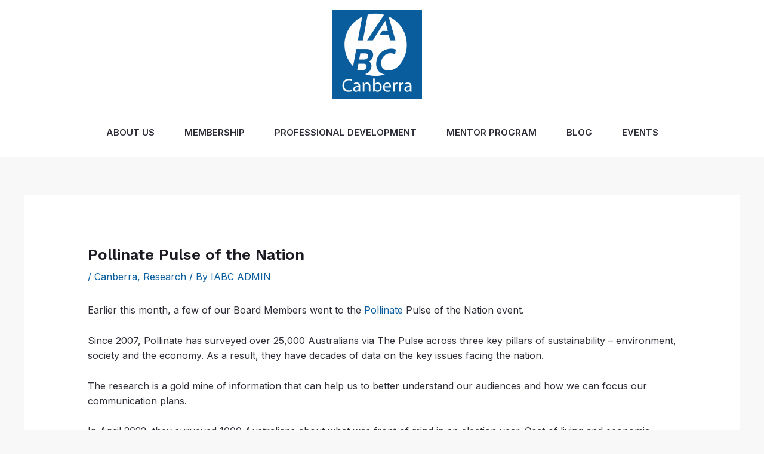

--- FILE ---
content_type: text/css
request_url: https://iabccanberra.com/wp-content/plugins/ova-login/assets/css/login.css?ver=6.9
body_size: 704
content:
.ova-login-form-container h3.title{text-transform:uppercase;margin-bottom:30px;font-style:20px}
.ova-login-form-container .login-username,
.ova-login-form-container .login-password{margin-bottom:20px}
.ova-login-form-container .login-remember label{font-weight:normal}
.ova-login-form-container .login-remember label input{margin-right:5px}
.ova-login-form-container .login-submit{margin-top:30px;margin-bottom:30px !important}
.ova-login-form-container .login-submit input{width:250px}
.ova-login-form-container a.forget-password{color:#4862c4}
.ova-login-form-container #user_pass,
.ova-login-form-container #user_login{height:50px;border:1px solid #e0e0e0;box-shadow:none;color:#242b46;opacity:1;padding-left:15px;width:250px}
.ova-login-form-container #user_pass::-webkit-input-placeholder,
.ova-login-form-container #user_login::-webkit-input-placeholder{color:#242b46;opacity:0.7}
.ova-login-form-container #user_pass::-moz-placeholder,
.ova-login-form-container #user_login::-moz-placeholder{color:#242b46;opacity:0.7}
.ova-login-form-container #user_pass:-ms-input-placeholder,
.ova-login-form-container #user_login:-ms-input-placeholder{color:#242b46;opacity:0.7}
.ova-login-form-container #user_pass:-moz-placeholder,
.ova-login-form-container #user_login:-moz-placeholder{color:#242b46;opacity:0.7}



.ova_register_user h3.title{text-transform:uppercase;margin-bottom:30px;font-style:20px}
.ova_register_user p.form-row{margin-bottom:20px}
.ova_register_user input{height:50px;border:1px solid #e0e0e0;box-shadow:none;color:#242b46;opacity:1;padding-left:15px;width:250px}
.ova_register_user input::-webkit-input-placeholder{color:#242b46;opacity:0.7}
.ova_register_user input::-moz-placeholder{color:#242b46;opacity:0.7}
.ova_register_user input:-ms-input-placeholder{color:#242b46;opacity:0.7}
.ova_register_user input:-moz-placeholder{color:#242b46;opacity:0.7}
.ova_register_user .ova-btn{text-align:center;padding-left:30px;padding-right:30px}


.ova-login-form-container #loginform p label{
	display: block;
}

.ova-login-form-container p.login-submit #wp-submit{
	cursor: pointer;
	border: none;
	background-color: #343434;
	color: #fff;
	font-size: 14px;
	line-height: 24px;
	text-transform: uppercase;
	font-weight: 500;
	padding: 11.5px 40px;
	position: relative;
}
.ova-login-form-container p.login-submit.resetpass-submit #wp-submit {
	width: 200px;
}

.ova-login-form-container .form-user_pass {
	margin-bottom: 25px;
	position: relative;
}

.ova-login-form-container .form-user_pass:after {
	font-family: fontAwesome;
	content: "\f084";
	position: absolute;
	top: 55px;
	left: 20px;
	transform: translateY(-50%);
	color: #e86c60;
	font-size: 18px;
}

.ova-login-form-container input {
	height: 50px;
	border: 1px solid #e3e1f1;
	box-shadow: none;
	color: #333333;
	opacity: 1;
	padding-left: 50px;
	padding-right: 10px;
	width: 100%;
	border-radius: 4px;
	background: #fcfcfe;
}

.ova-login-form-container [type=checkbox] {
width: auto;
}

#password-lost-form.ova-login-form-container .login-username:after{
content: "\f0e0";
font-family: fontAwesome;
}



.ova_register_user p.form-row.el-register-dcma{
	display: flex;
	align-items: center;
}
.ova_register_user .form-row.el-register-dcma input{
	width: 15px;
	height: 15px;
	margin-right: 15px;
}

.ova_register_user p.form-row.ova-email-icon:after {
	font-family: "Font Awesome 5 Free";
   content: "\f0e0";
   display: inline-block;
   padding-right: 3px;
   vertical-align: middle;
   font-weight: 900;
}

.ova_register_user p.form-row.ova-user-icon:after {
	font-family: "Font Awesome 5 Free";
   content: "\f007";
   display: inline-block;
   padding-right: 3px;
   vertical-align: middle;
   font-weight: 900;
}
.ova_register_user p.form-row.password:after {
	font-family: "Font Awesome 5 Free";
   content: "\f084";
   display: inline-block;
   padding-right: 3px;
   vertical-align: middle;
   font-weight: 900;
}


.ova_register_user p.form-row.ova-phone-icon:after {
	font-family: "Font Awesome 5 Free";
   content: "\f87b";
   display: inline-block;
   padding-right: 3px;
   vertical-align: middle;
   font-weight: 900;
}
.ova_register_user p.form-row.ova-job-icon:after {
	content: "\f0b1";

	display: inline-block;
	padding-right: 3px;
	vertical-align: middle;
	font-weight: 900;
}

.ova_register_user p.form-row.ova-address-icon:after {
	font-family: "Font Awesome 5 Free";
   content: "\f3c5";
   display: inline-block;
   padding-right: 3px;
   vertical-align: middle;
   font-weight: 900;
}

.ova_register_user p.form-row.ova-desc-icon:after {
	content: "\f05a";
   display: inline-block;
   padding-right: 3px;
   vertical-align: middle;
   font-weight: 900;
}

.ova_register_user #user_description{
	width: 100%;
	border: 1px solid #e3e1f1;
	border-radius: 4px;
	background: #fcfcfe;
	padding-left: 50px;
	padding-right: 10px;
	height: 150px;
	padding-top: 15px;
}
.ova_register_user #user_description:focus{
	outline: none;
}
.ova_register_user #user_description::-webkit-input-placeholder{
	display: block;
}


.ova-login-form-container .login-username:after, .ova-login-form-container .login-password:after{
	font-family: "Font Awesome 5 Free";
   content: "\f007";
   display: inline-block;
   padding-right: 3px;
   vertical-align: middle;
   font-weight: 900;
    position: absolute;
    top: 55px;
    left: 20px;
    transform: translateY(-50%);
   
    font-size: 18px;
}


